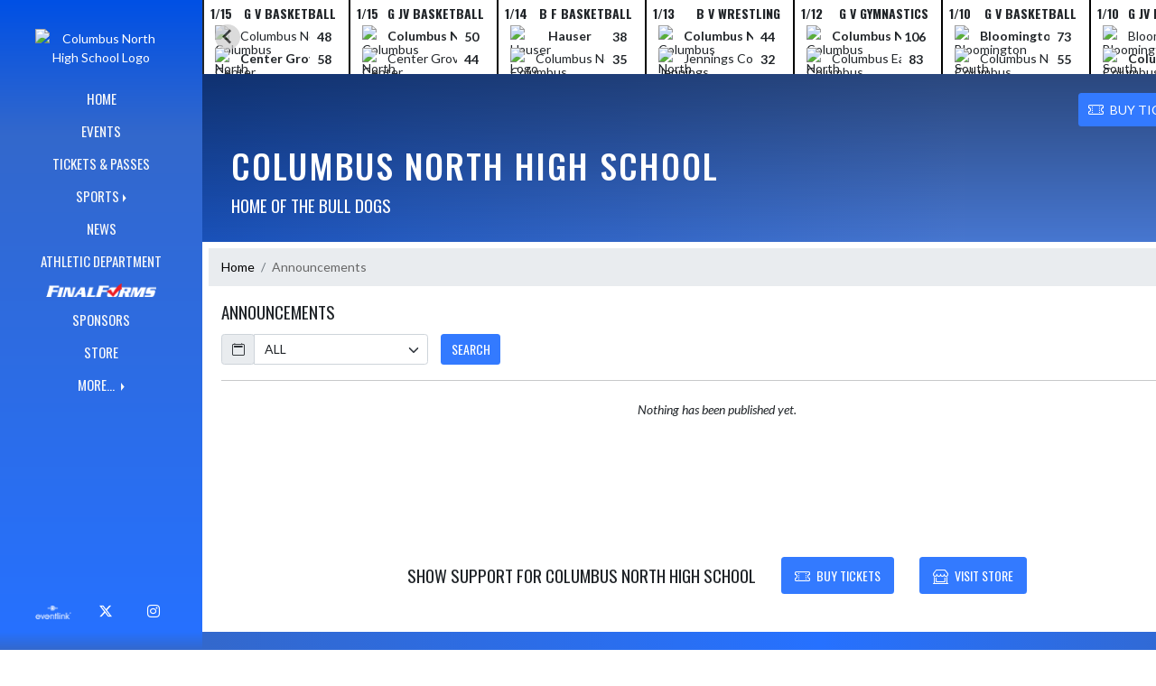

--- FILE ---
content_type: text/html; charset=utf-8
request_url: https://columbusnorthathletics.org/Announcements
body_size: 11306
content:

<!DOCTYPE html>
<html lang="en">
<head>
    <meta charset="utf-8" />
    <meta name="viewport" content="width=device-width, initial-scale=1.0" />
    <title>Announcements - Columbus North High School</title>
    <meta name="description" content="" />
    <meta property="og:image" content="https://static.eventlink.com/public/1d918175-8a55-4074-be3d-d636a711d1ab/784dda9e-24ea-42ff-b88b-fbcf095ef5f3/cn.jpg" />
    <meta name="twitter:image" content="https://static.eventlink.com/public/1d918175-8a55-4074-be3d-d636a711d1ab/784dda9e-24ea-42ff-b88b-fbcf095ef5f3/cn.jpg" />
    <link href="https://cdn.jsdelivr.net/npm/bootstrap@5.1.3/dist/css/bootstrap.min.css" rel="stylesheet" crossorigin="anonymous">
    <link rel="stylesheet" href="/lib/mobiscroll/css/mobiscroll.jquery.min.css?v=_hDjU0bS-9Af_yN-psDaKyTWMWbW_pKiuvq3iNJPeq4">
    
        <link rel="shortcut icon" type="image/x-icon" href="https://static.eventlink.com/public/1d918175-8a55-4074-be3d-d636a711d1ab/784dda9e-24ea-42ff-b88b-fbcf095ef5f3/cn.jpg" />
    <style>
        :root {
            --primary-color: #0059ff;
            --tinted10-color: #1969FFFF;
            --tinted15-color: #2671FFFF;
            --tinted20-color: #337AFFFF;
            --tinted60-color: #99BCFFFF;
            --tinted90-color: #E5EEFFFF;
            --shaded-color: #0050E5FF;
            --shaded30-color: #003EB2FF;
            --secondary-color: #ffffff;
            --secondary-tinted10-color: #FFFFFFFF;
            --averageGrey: #8C8C8CFF;
            --primarySaturationCap: #3368CCFF;
            
            --primary-gallery-gradient-start: #0059ff77;
            --primary-gallery-gradient-end: #0059ff99;
        }
    </style>


    <script>window.onContentReady = function (callback) { if (document.readyState === 'loading') { document.addEventListener('DOMContentLoaded', callback); } else { callback(); } }</script>
    <link rel="stylesheet" href="/css/site.css?v=djffmhWbscjMd1d_zVCOeqO8Ho7WLdEPbDpgLQvgK_o" />
    <link rel="stylesheet" href="https://cdn.jsdelivr.net/npm/bootstrap-icons@1.11.0/font/bootstrap-icons.css">
    
    <link rel="stylesheet" href="/css/fontawesome.css">
    <link rel="stylesheet" href="/css/brands.css">
    <link rel="stylesheet" href="/css/solid.css">
    <link rel="stylesheet" href="/css/regular.css">
    <link rel="stylesheet" href="/css/all.css">
    
    <link rel="preconnect" href="https://fonts.googleapis.com">
    <link rel="preconnect" href="https://fonts.gstatic.com" crossorigin>
    <link href="https://fonts.googleapis.com/css2?family=Oswald:wght@200..700&display=swap" rel="stylesheet">
    <link href="https://fonts.googleapis.com/css2?family=Lato:ital,wght@0,100;0,300;0,400;0,700;0,900;1,100;1,300;1,400;1,700;1,900&display=swap" rel="stylesheet">
    <link rel="stylesheet" href="https://fonts.googleapis.com/icon?family=Material+Icons">
    <link rel="stylesheet" href="https://cdn.jsdelivr.net/npm/@splidejs/splide@latest/dist/css/splide.min.css">
    <link href="//cdn.jsdelivr.net/npm/featherlight@1.7.14/release/featherlight.min.css" type="text/css" rel="stylesheet"/>
    <link href="//cdn.jsdelivr.net/npm/featherlight@1.7.14/release/featherlight.gallery.min.css" type="text/css" rel="stylesheet"/>
        <script async defer data-domain="1d918175-8a55-4074-be3d-d636a711d1ab" src="https://plausible.io/js/plausible.outbound-links.js"></script>
    <script>
        (function(){var w=window;var ic=w.Intercom;if(typeof ic==="function"){ic('reattach_activator');ic('update',w.intercomSettings);}else{var d=document;var i=function(){i.c(arguments);};i.q=[];i.c=function(args){i.q.push(args);};w.Intercom=i;var l=function(){var s=d.createElement('script');s.type='text/javascript';s.async=true;s.src='https://widget.intercom.io/widget/' + "p0b1hik6";var x=d.getElementsByTagName('script')[0];x.parentNode.insertBefore(s, x);};if(document.readyState==='complete'){l();}else if(w.attachEvent){w.attachEvent('onload',l);}else{w.addEventListener('load',l,false);}}})();
    </script>
                        
</head>
<body>
        <div class="custom-flex overflow-hidden">
            <div class="d-none d-md-block">
                <div class="d-print-none">
                    
<div class="h-100 w-side-nav">
    <div class="side-nav w-side-nav d-none custom-flex flex-column gradient-navbar ">
        <div class="d-flex container text-center">
                <a class="d-flex mx-auto" href="/">
                    <img src="https://static.eventlink.com/public/1d918175-8a55-4074-be3d-d636a711d1ab/784dda9e-24ea-42ff-b88b-fbcf095ef5f3/cn.jpg" alt="Columbus North High School Logo" class="site-logo" />
                </a>
        </div>
        <ul class="navbar-nav mt-4 f4 desktop-view-menu">
            
    <li class="nav-item">
        <a class="nav-link text-light" href="/">HOME</a>
    </li>
    <li class="nav-item">
        <a class="nav-link text-light" href="/Events">EVENTS</a>
    </li>
         <li class="nav-item">
            <a class="nav-link text-light" href="/Tickets">TICKETS &amp; PASSES</a>
        </li>
    
    
    <li class="nav-item dropend info-menu">
        <a href="#" class="nav-link text-light dropdown-toggle" data-bs-toggle="dropdown" aria-expanded="false">SPORTS</a>      
        <div class="dropdown-menu bg-dropend">
            <a class="dropdown-item text-light" href="/Teams/Fall">Fall</a>
            <a class="dropdown-item text-light" href="/Teams/Winter">Winter</a> 
            <a class="dropdown-item text-light" href="/Teams/Spring">Spring</a> 
            <a class="dropdown-item text-light" href="/Teams/Summer">Summer</a> 
        </div>
    </li>    
    <li class="nav-item">
        <a class="nav-link text-light" href="/News">NEWS</a>
    </li>
    <li class="nav-item">
        <a class="nav-link text-light" href="/AthleticDepartment">ATHLETIC DEPARTMENT</a>
    </li>
        <li class="nav-item">
            <a class="nav-link news-text news-body-secondary" href="https://bartholomew-in.finalforms.com" target="_blank">
                <div class="row mx-0 athlete-registration-item">
                    <img class="w-auto final-form-height" src="/images/FinalForms_WR_Logo.png" alt="FinalForms logo">
                </div>    
            </a>
        </li>
    
    
    <li class="nav-item">
        <a class="nav-link text-light" href="/Sponsors">SPONSORS</a>
    </li>
    <li class="nav-item">
        <a class="nav-link text-light" href="/Store">STORE</a>
    </li>
        <li class="nav-item  dropend info-menu">
            <a class="nav-link text-light dropdown-toggle" href="#" data-bs-toggle="dropdown" aria-expanded="false">
                MORE...
            </a>
            <div class="dropdown-menu big-menu-container bg-dropend menu-sizing" id="moreMenu">
                <div id="row" class="row" style="text-align: center; max-height: 100vh; overflow: scroll;">
                            <div class="col-lg-30-percent" style="display: inline-block">
                                <h6 class="text-light col-lg-12 dropdown-header"
                                    style="background-color: var(--shaded-color); text-transform: none; opacity: 100% !important">
                                    MORE...</h6>
                                    <a class="text-light col-lg-12 dropdown-item" href="https://acrobat.adobe.com/link/review?uri=urn:aaid:scds:US:3be9cb30-0185-3aad-a7b8-d43176f4b2a4" target="_blank"
                                       rel="noopener" style="display: block">
                                        Booster Club <i class="bi bi-box-arrow-up-right ps-1 align-text-top"
                                                       style="font-size:0.6rem;"></i>
                                    </a>
                                    <a class="text-light col-lg-12 dropdown-item" href="https://docs.google.com/forms/d/e/1FAIpQLScizPNmWA2hIW6oYcz-3E8S8BA9ZUmkR_dpznlpeXO2Pc43tQ/viewform?usp=send_form" target="_blank"
                                       rel="noopener" style="display: block">
                                        Cheerleading Packet <i class="bi bi-box-arrow-up-right ps-1 align-text-top"
                                                       style="font-size:0.6rem;"></i>
                                    </a>
                                    <a class="text-light col-lg-12 dropdown-item" href="https://drive.google.com/file/d/19UVamg7byP6SowVz2lVTZN-AHr0mIDNZ/view" target="_blank"
                                       rel="noopener" style="display: block">
                                        FinalForms &amp; Healthy Rosters Video <i class="bi bi-box-arrow-up-right ps-1 align-text-top"
                                                       style="font-size:0.6rem;"></i>
                                    </a>
                                    <a class="text-light col-lg-12 dropdown-item" href="https://docs.google.com/document/d/19BPIKlyGhhqzboDx0Ugh1g7CI8--h-0S6qRCVY5wJcg/edit?usp=sharing" target="_blank"
                                       rel="noopener" style="display: block">
                                        Transportation Release Form <i class="bi bi-box-arrow-up-right ps-1 align-text-top"
                                                       style="font-size:0.6rem;"></i>
                                    </a>
                                    <a class="text-light col-lg-12 dropdown-item" href="https://fan.hudl.com/usa/in/columbus/organization/4021/columbus-north-high-school" target="_blank"
                                       rel="noopener" style="display: block">
                                        Home Event Livestream Link <i class="bi bi-box-arrow-up-right ps-1 align-text-top"
                                                       style="font-size:0.6rem;"></i>
                                    </a>
                                    <a class="text-light col-lg-12 dropdown-item" href="https://www.gamechanger.tv/" target="_blank"
                                       rel="noopener" style="display: block">
                                        Game Changer TV (GBB/BBB) Livestream <i class="bi bi-box-arrow-up-right ps-1 align-text-top"
                                                       style="font-size:0.6rem;"></i>
                                    </a>
                            </div>
                    <div class="big-menu"></div>
                </div>
            </div>
        </li>
        
    <style>
        @media (max-width: 768px) {
            .col-lg-30-percent {
                width: 100%;
                margin-left: 0;
            }
            
            .big-menu-container {
                max-width: 100%;
            }
        }
    </style>


        </ul>
        <div id="social-icons container" class=" mt-auto">
            <div class="row mx-0 justify-content-around">
                <a class="social-icon bg-el-icon" href="https://eventlink.com/login" target="_blank">
                    <img src="/images/EL-logo-white.png" class="el-icon" alt="Eventlink Logo"/>                
                </a>
                    <a class="social-icon bg-social-icon" href="https://twitter.com/BulldogsCN" target="_blank" rel="noopener">
                        <i class="bi bi-twitter-x"></i><span class="visually-hidden">X</span>
                    </a>
                    <a class="social-icon bg-social-icon" href="https://instagram.com/cnbulldogsathletics" target="_blank" rel="noopener"> 
                        <i class="bi bi-instagram"></i><span class="visually-hidden">Instagram</span>
                    </a>
            </div>
        </div>
    </div>
</div>

                </div>
            </div>
            <div class="d-flex flex-column flex-grow-1 min-vh-100">
                <div class="d-flex flex-column">
                    <header class="d-print-none">
                        

    <style>
        #header-background {
            top: 180px;
        }
    </style>
    <div class="container-fluid p-0 white-background " style="background-color: lightgray;">
        <div id="score-ticker" class="splide container p-0 ">
            <div class="text-center splide__track score-ticker-container">
                <ul class="splide__list">
                        <a class="splide__slide" style="color: unset; text-decoration: unset;" href="/Event/8560b7ac-66c6-4e35-bb9d-e059fea6aa5f">
                            <div class="p-1 score-ticker-card score-ticker-border" style="border-left: 2px solid">
                                    <div class="fw-bold pb-1 score-ticker-card-header backgroundColor "><span>1/15</span> <span>G V Basketball</span> </div>
        <div>
            <div class="score-ticker-card-logo-container"><img alt="Columbus North Logo" src="https://static.eventlink.com/public/global/a457139a-9ff9-49fb-a37d-1509ec4301b0/Columbia%20North.png" /></div>
            <div tabindex="0" class="marquee score-ticker-card-participant">
                <div class="">
                    <span class="score-ticker-card-participant-text "> Columbus North </span>
                </div>
            </div>
            <div class="fw-bold score-ticker-card-score-container "> 48</div>
        </div>
        <div>
            <div class="score-ticker-card-logo-container"><img alt="Center Grove Logo" src="https://static.eventlink.com/public/global/c31c2c24-214d-449c-afcc-824f2eaec016/Center%20Grove.png" /></div>
            <div tabindex="0" class="marquee score-ticker-card-participant">
                <div class="fw-bold">
                    <span class="score-ticker-card-participant-text "> Center Grove </span>
                </div>
            </div>
            <div class="fw-bold score-ticker-card-score-container "> 58</div>
        </div>
                            </div>
                        </a>
                        <a class="splide__slide" style="color: unset; text-decoration: unset;" href="/Event/d1570b39-5430-46b2-b46f-39a43e1f8df6">
                            <div class="p-1 score-ticker-card score-ticker-border" style="">
                                    <div class="fw-bold pb-1 score-ticker-card-header backgroundColor "><span>1/15</span> <span>G JV Basketball</span> </div>
        <div>
            <div class="score-ticker-card-logo-container"><img alt="Columbus North Logo" src="https://static.eventlink.com/public/global/a457139a-9ff9-49fb-a37d-1509ec4301b0/Columbia%20North.png" /></div>
            <div tabindex="0" class="marquee score-ticker-card-participant">
                <div class="fw-bold">
                    <span class="score-ticker-card-participant-text "> Columbus North </span>
                </div>
            </div>
            <div class="fw-bold score-ticker-card-score-container "> 50</div>
        </div>
        <div>
            <div class="score-ticker-card-logo-container"><img alt="Center Grove Logo" src="https://static.eventlink.com/public/global/c31c2c24-214d-449c-afcc-824f2eaec016/Center%20Grove.png" /></div>
            <div tabindex="0" class="marquee score-ticker-card-participant">
                <div class="">
                    <span class="score-ticker-card-participant-text "> Center Grove </span>
                </div>
            </div>
            <div class="fw-bold score-ticker-card-score-container "> 44</div>
        </div>
                            </div>
                        </a>
                        <a class="splide__slide" style="color: unset; text-decoration: unset;" href="/Event/f48f30a5-eb60-46e6-aedc-6567d2551a76">
                            <div class="p-1 score-ticker-card score-ticker-border" style="">
                                    <div class="fw-bold pb-1 score-ticker-card-header backgroundColor "><span>1/14</span> <span>B F Basketball</span> </div>
        <div>
            <div class="score-ticker-card-logo-container"><img alt="Hauser Logo" src="https://static.eventlink.com/public/global/97fbb755-8715-4d3f-805a-4bf3ac28ffb7/logo.png" /></div>
            <div tabindex="0" class=" score-ticker-card-participant">
                <div class="fw-bold">
                    <span class="score-ticker-card-participant-text "> Hauser </span>
                </div>
            </div>
            <div class="fw-bold score-ticker-card-score-container "> 38</div>
        </div>
        <div>
            <div class="score-ticker-card-logo-container"><img alt="Columbus North Logo" src="https://static.eventlink.com/public/global/a457139a-9ff9-49fb-a37d-1509ec4301b0/Columbia%20North.png" /></div>
            <div tabindex="0" class="marquee score-ticker-card-participant">
                <div class="">
                    <span class="score-ticker-card-participant-text "> Columbus North </span>
                </div>
            </div>
            <div class="fw-bold score-ticker-card-score-container "> 35</div>
        </div>
                            </div>
                        </a>
                        <a class="splide__slide" style="color: unset; text-decoration: unset;" href="/Event/548a7ecb-c955-45a6-ae14-50daf2e2e9dd">
                            <div class="p-1 score-ticker-card score-ticker-border" style="">
                                    <div class="fw-bold pb-1 score-ticker-card-header backgroundColor "><span>1/13</span> <span>B V Wrestling</span> </div>
        <div>
            <div class="score-ticker-card-logo-container"><img alt="Columbus North Logo" src="https://static.eventlink.com/public/global/a457139a-9ff9-49fb-a37d-1509ec4301b0/Columbia%20North.png" /></div>
            <div tabindex="0" class="marquee score-ticker-card-participant">
                <div class="fw-bold">
                    <span class="score-ticker-card-participant-text "> Columbus North </span>
                </div>
            </div>
            <div class="fw-bold score-ticker-card-score-container "> 44</div>
        </div>
        <div>
            <div class="score-ticker-card-logo-container"><img alt="Jennings County Logo" src="https://static.eventlink.com/public/global/e0e261fb-9dc1-4b1d-9f0a-7ff7e36199b5/Jennings%20County%20.png" /></div>
            <div tabindex="0" class="marquee score-ticker-card-participant">
                <div class="">
                    <span class="score-ticker-card-participant-text "> Jennings County </span>
                </div>
            </div>
            <div class="fw-bold score-ticker-card-score-container "> 32</div>
        </div>
                            </div>
                        </a>
                        <a class="splide__slide" style="color: unset; text-decoration: unset;" href="/Event/10f37094-5103-4eca-a04c-f2535a852db2">
                            <div class="p-1 score-ticker-card score-ticker-border" style="">
                                    <div class="fw-bold pb-1 score-ticker-card-header backgroundColor "><span>1/12</span> <span>G V Gymnastics</span> </div>
        <div>
            <div class="score-ticker-card-logo-container"><img alt="Columbus North Logo" src="https://static.eventlink.com/public/global/a457139a-9ff9-49fb-a37d-1509ec4301b0/Columbia%20North.png" /></div>
            <div tabindex="0" class="marquee score-ticker-card-participant">
                <div class="fw-bold">
                    <span class="score-ticker-card-participant-text "> Columbus North </span>
                </div>
            </div>
            <div class="fw-bold score-ticker-card-score-container "> 106</div>
        </div>
        <div>
            <div class="score-ticker-card-logo-container"><img alt="Columbus East Logo" src="https://static.eventlink.com/public/global/9311d8c1-dd5e-4501-9f06-eee6381734c2/logo.png" /></div>
            <div tabindex="0" class="marquee score-ticker-card-participant">
                <div class="">
                    <span class="score-ticker-card-participant-text "> Columbus East </span>
                </div>
            </div>
            <div class="fw-bold score-ticker-card-score-container "> 83</div>
        </div>
                            </div>
                        </a>
                        <a class="splide__slide" style="color: unset; text-decoration: unset;" href="/Event/06c66734-d9dd-4a8c-a1db-e89add576e46">
                            <div class="p-1 score-ticker-card score-ticker-border" style="">
                                    <div class="fw-bold pb-1 score-ticker-card-header backgroundColor "><span>1/10</span> <span>G V Basketball</span> </div>
        <div>
            <div class="score-ticker-card-logo-container"><img alt="Bloomington South Logo" src="https://static.eventlink.com/public/global/18dc1f69-d865-4649-99e9-be38c79c55c6/logo.png" /></div>
            <div tabindex="0" class="marquee score-ticker-card-participant">
                <div class="fw-bold">
                    <span class="score-ticker-card-participant-text "> Bloomington South </span>
                </div>
            </div>
            <div class="fw-bold score-ticker-card-score-container "> 73</div>
        </div>
        <div>
            <div class="score-ticker-card-logo-container"><img alt="Columbus North Logo" src="https://static.eventlink.com/public/global/a457139a-9ff9-49fb-a37d-1509ec4301b0/Columbia%20North.png" /></div>
            <div tabindex="0" class="marquee score-ticker-card-participant">
                <div class="">
                    <span class="score-ticker-card-participant-text "> Columbus North </span>
                </div>
            </div>
            <div class="fw-bold score-ticker-card-score-container "> 55</div>
        </div>
                            </div>
                        </a>
                        <a class="splide__slide" style="color: unset; text-decoration: unset;" href="/Event/3a811600-f20e-4848-95a1-a11661cae156">
                            <div class="p-1 score-ticker-card score-ticker-border" style="">
                                    <div class="fw-bold pb-1 score-ticker-card-header backgroundColor "><span>1/10</span> <span>G JV Basketball</span> </div>
        <div>
            <div class="score-ticker-card-logo-container"><img alt="Bloomington South Logo" src="https://static.eventlink.com/public/global/18dc1f69-d865-4649-99e9-be38c79c55c6/logo.png" /></div>
            <div tabindex="0" class="marquee score-ticker-card-participant">
                <div class="">
                    <span class="score-ticker-card-participant-text "> Bloomington South </span>
                </div>
            </div>
            <div class="fw-bold score-ticker-card-score-container "> 21</div>
        </div>
        <div>
            <div class="score-ticker-card-logo-container"><img alt="Columbus North Logo" src="https://static.eventlink.com/public/global/a457139a-9ff9-49fb-a37d-1509ec4301b0/Columbia%20North.png" /></div>
            <div tabindex="0" class="marquee score-ticker-card-participant">
                <div class="fw-bold">
                    <span class="score-ticker-card-participant-text "> Columbus North </span>
                </div>
            </div>
            <div class="fw-bold score-ticker-card-score-container "> 44</div>
        </div>
                            </div>
                        </a>
                        <a class="splide__slide" style="color: unset; text-decoration: unset;" href="/Event/70c09f55-3026-40f5-9388-40678c113b30">
                            <div class="p-1 score-ticker-card score-ticker-border" style="">
                                    <div class="fw-bold pb-1 score-ticker-card-header backgroundColor "><span>1/9</span> <span>B V Basketball</span> </div>
        <div>
            <div class="score-ticker-card-logo-container"><img alt="Terre Haute North Logo" src="https://static.eventlink.com/public/global/35737b2a-153a-4e5b-8899-4434e137ecc4/Terre%20Haute%20North%20Vigo.png" /></div>
            <div tabindex="0" class="marquee score-ticker-card-participant">
                <div class="fw-bold">
                    <span class="score-ticker-card-participant-text "> Terre Haute North </span>
                </div>
            </div>
            <div class="fw-bold score-ticker-card-score-container "> 63</div>
        </div>
        <div>
            <div class="score-ticker-card-logo-container"><img alt="Columbus North Logo" src="https://static.eventlink.com/public/global/a457139a-9ff9-49fb-a37d-1509ec4301b0/Columbia%20North.png" /></div>
            <div tabindex="0" class="marquee score-ticker-card-participant">
                <div class="">
                    <span class="score-ticker-card-participant-text "> Columbus North </span>
                </div>
            </div>
            <div class="fw-bold score-ticker-card-score-container "> 42</div>
        </div>
                            </div>
                        </a>
                        <a class="splide__slide" style="color: unset; text-decoration: unset;" href="/Event/7ad3da53-1056-4646-b3ca-edc48e194c25">
                            <div class="p-1 score-ticker-card score-ticker-border" style="">
                                    <div class="fw-bold pb-1 score-ticker-card-header backgroundColor "><span>1/9</span> <span>B JV Basketball</span> </div>
        <div>
            <div class="score-ticker-card-logo-container"><img alt="Terre Haute North Logo" src="https://static.eventlink.com/public/global/35737b2a-153a-4e5b-8899-4434e137ecc4/Terre%20Haute%20North%20Vigo.png" /></div>
            <div tabindex="0" class="marquee score-ticker-card-participant">
                <div class="fw-bold">
                    <span class="score-ticker-card-participant-text "> Terre Haute North </span>
                </div>
            </div>
            <div class="fw-bold score-ticker-card-score-container "> 57</div>
        </div>
        <div>
            <div class="score-ticker-card-logo-container"><img alt="Columbus North Logo" src="https://static.eventlink.com/public/global/a457139a-9ff9-49fb-a37d-1509ec4301b0/Columbia%20North.png" /></div>
            <div tabindex="0" class="marquee score-ticker-card-participant">
                <div class="">
                    <span class="score-ticker-card-participant-text "> Columbus North </span>
                </div>
            </div>
            <div class="fw-bold score-ticker-card-score-container "> 48</div>
        </div>
                            </div>
                        </a>
                        <a class="splide__slide" style="color: unset; text-decoration: unset;" href="/Event/fa5151d9-72cb-40ae-b812-7704a9583c05">
                            <div class="p-1 score-ticker-card score-ticker-border" style="">
                                    <div class="fw-bold pb-1 score-ticker-card-header backgroundColor "><span>1/9</span> <span>B F Basketball</span> </div>
        <div>
            <div class="score-ticker-card-logo-container"><img alt="Terre Haute North Logo" src="https://static.eventlink.com/public/global/35737b2a-153a-4e5b-8899-4434e137ecc4/Terre%20Haute%20North%20Vigo.png" /></div>
            <div tabindex="0" class="marquee score-ticker-card-participant">
                <div class="fw-bold">
                    <span class="score-ticker-card-participant-text "> Terre Haute North </span>
                </div>
            </div>
            <div class="fw-bold score-ticker-card-score-container "> 52</div>
        </div>
        <div>
            <div class="score-ticker-card-logo-container"><img alt="Columbus North Logo" src="https://static.eventlink.com/public/global/a457139a-9ff9-49fb-a37d-1509ec4301b0/Columbia%20North.png" /></div>
            <div tabindex="0" class="marquee score-ticker-card-participant">
                <div class="">
                    <span class="score-ticker-card-participant-text "> Columbus North </span>
                </div>
            </div>
            <div class="fw-bold score-ticker-card-score-container "> 44</div>
        </div>
                            </div>
                        </a>
                        <a class="splide__slide" style="color: unset; text-decoration: unset;" href="/Event/8f5f8290-14dd-4286-9501-cc120e29bd28">
                            <div class="p-1 score-ticker-card score-ticker-border" style="">
                                    <div class="fw-bold pb-1 score-ticker-card-header backgroundColor "><span>1/8</span> <span>B V Wrestling</span> </div>
        <div>
            <div class="score-ticker-card-logo-container"><img alt="Seymour Logo" src="https://static.eventlink.com/public/global/e5aef3b2-a117-472b-8d4b-4eab8a18a166/Seymour.png" /></div>
            <div tabindex="0" class=" score-ticker-card-participant">
                <div class="">
                    <span class="score-ticker-card-participant-text "> Seymour </span>
                </div>
            </div>
            <div class="fw-bold score-ticker-card-score-container "> 24</div>
        </div>
        <div>
            <div class="score-ticker-card-logo-container"><img alt="Columbus North Logo" src="https://static.eventlink.com/public/global/a457139a-9ff9-49fb-a37d-1509ec4301b0/Columbia%20North.png" /></div>
            <div tabindex="0" class="marquee score-ticker-card-participant">
                <div class="fw-bold">
                    <span class="score-ticker-card-participant-text "> Columbus North </span>
                </div>
            </div>
            <div class="fw-bold score-ticker-card-score-container "> 50</div>
        </div>
                            </div>
                        </a>
                        <a class="splide__slide" style="color: unset; text-decoration: unset;" href="/Event/3cd8dde6-10a7-4fc0-ab68-3d07f93c9a24">
                            <div class="p-1 score-ticker-card score-ticker-border" style="">
                                    <div class="fw-bold pb-1 score-ticker-card-header backgroundColor "><span>1/8</span> <span>G V S&amp;D</span> </div>
        <div>
            <div class="score-ticker-card-logo-container"><img alt="Bloomington North Logo" src="https://static.eventlink.com/public/global/42cb33a6-5df7-44df-bda5-b99b1969c6f0/logo.png" /></div>
            <div tabindex="0" class="marquee score-ticker-card-participant">
                <div class="">
                    <span class="score-ticker-card-participant-text "> Bloomington North </span>
                </div>
            </div>
            <div class="fw-bold score-ticker-card-score-container "> 72</div>
        </div>
        <div>
            <div class="score-ticker-card-logo-container"><img alt="Columbus North Logo" src="https://static.eventlink.com/public/global/a457139a-9ff9-49fb-a37d-1509ec4301b0/Columbia%20North.png" /></div>
            <div tabindex="0" class="marquee score-ticker-card-participant">
                <div class="fw-bold">
                    <span class="score-ticker-card-participant-text "> Columbus North </span>
                </div>
            </div>
            <div class="fw-bold score-ticker-card-score-container "> 104</div>
        </div>
                            </div>
                        </a>
                        <a class="splide__slide" style="color: unset; text-decoration: unset;" href="/Event/a86f51d0-098c-4211-a6fc-d20fe10e1b0f">
                            <div class="p-1 score-ticker-card score-ticker-border" style="">
                                    <div class="fw-bold pb-1 score-ticker-card-header backgroundColor "><span>1/8</span> <span>B V S&amp;D</span> </div>
        <div>
            <div class="score-ticker-card-logo-container"><img alt="Bloomington North Logo" src="https://static.eventlink.com/public/global/42cb33a6-5df7-44df-bda5-b99b1969c6f0/logo.png" /></div>
            <div tabindex="0" class="marquee score-ticker-card-participant">
                <div class="fw-bold">
                    <span class="score-ticker-card-participant-text "> Bloomington North </span>
                </div>
            </div>
            <div class="fw-bold score-ticker-card-score-container "> 131</div>
        </div>
        <div>
            <div class="score-ticker-card-logo-container"><img alt="Columbus North Logo" src="https://static.eventlink.com/public/global/a457139a-9ff9-49fb-a37d-1509ec4301b0/Columbia%20North.png" /></div>
            <div tabindex="0" class="marquee score-ticker-card-participant">
                <div class="">
                    <span class="score-ticker-card-participant-text "> Columbus North </span>
                </div>
            </div>
            <div class="fw-bold score-ticker-card-score-container "> 52</div>
        </div>
                            </div>
                        </a>
                        <a class="splide__slide" style="color: unset; text-decoration: unset;" href="/Event/ab4b5123-30a8-4147-80e5-0abe913e762e">
                            <div class="p-1 score-ticker-card score-ticker-border" style="">
                                    <div class="fw-bold pb-1 score-ticker-card-header backgroundColor "><span>1/7</span> <span>G V Gymnastics</span> </div>
        <div>
            <div class="score-ticker-card-logo-container"><img alt="Franklin Central Logo" src="https://static.eventlink.com/public/global/395e1160-b576-42bf-9303-a10d0288976d/Franklin%20Central.png" /></div>
            <div tabindex="0" class="marquee score-ticker-card-participant">
                <div class="">
                    <span class="score-ticker-card-participant-text "> Franklin Central </span>
                </div>
            </div>
            <div class="fw-bold score-ticker-card-score-container "> 96</div>
        </div>
        <div>
            <div class="score-ticker-card-logo-container"><img alt="Columbus North Logo" src="https://static.eventlink.com/public/global/a457139a-9ff9-49fb-a37d-1509ec4301b0/Columbia%20North.png" /></div>
            <div tabindex="0" class="marquee score-ticker-card-participant">
                <div class="fw-bold">
                    <span class="score-ticker-card-participant-text "> Columbus North </span>
                </div>
            </div>
            <div class="fw-bold score-ticker-card-score-container "> 103</div>
        </div>
                            </div>
                        </a>
                        <a class="splide__slide" style="color: unset; text-decoration: unset;" href="/Event/b29d2034-4711-4c2e-b936-f67e414ce3ea">
                            <div class="p-1 score-ticker-card score-ticker-border" style="">
                                    <div class="fw-bold pb-1 score-ticker-card-header backgroundColor "><span>1/6</span> <span>G V Basketball</span> </div>
        <div>
            <div class="score-ticker-card-logo-container"><img alt="Columbus North Logo" src="https://static.eventlink.com/public/global/a457139a-9ff9-49fb-a37d-1509ec4301b0/Columbia%20North.png" /></div>
            <div tabindex="0" class="marquee score-ticker-card-participant">
                <div class="fw-bold">
                    <span class="score-ticker-card-participant-text "> Columbus North </span>
                </div>
            </div>
            <div class="fw-bold score-ticker-card-score-container "> 53</div>
        </div>
        <div>
            <div class="score-ticker-card-logo-container"><img alt="Whiteland Logo" src="https://static.eventlink.com/public/global/e02a6421-f401-4606-a839-598aa4f176c0/logo.png" /></div>
            <div tabindex="0" class=" score-ticker-card-participant">
                <div class="">
                    <span class="score-ticker-card-participant-text "> Whiteland </span>
                </div>
            </div>
            <div class="fw-bold score-ticker-card-score-container "> 25</div>
        </div>
                            </div>
                        </a>
                        <a class="splide__slide" style="color: unset; text-decoration: unset;" href="/Event/0255e7c6-ae84-4649-b51e-2d57ba46aa9a">
                            <div class="p-1 score-ticker-card score-ticker-border" style="">
                                    <div class="fw-bold pb-1 score-ticker-card-header backgroundColor "><span>1/6</span> <span>G JV Basketball</span> </div>
        <div>
            <div class="score-ticker-card-logo-container"><img alt="Columbus North Logo" src="https://static.eventlink.com/public/global/a457139a-9ff9-49fb-a37d-1509ec4301b0/Columbia%20North.png" /></div>
            <div tabindex="0" class="marquee score-ticker-card-participant">
                <div class="fw-bold">
                    <span class="score-ticker-card-participant-text "> Columbus North </span>
                </div>
            </div>
            <div class="fw-bold score-ticker-card-score-container "> 41</div>
        </div>
        <div>
            <div class="score-ticker-card-logo-container"><img alt="Whiteland Logo" src="https://static.eventlink.com/public/global/e02a6421-f401-4606-a839-598aa4f176c0/logo.png" /></div>
            <div tabindex="0" class=" score-ticker-card-participant">
                <div class="">
                    <span class="score-ticker-card-participant-text "> Whiteland </span>
                </div>
            </div>
            <div class="fw-bold score-ticker-card-score-container "> 19</div>
        </div>
                            </div>
                        </a>
                        <a class="splide__slide" style="color: unset; text-decoration: unset;" href="/Event/7434cd5c-15ad-4aae-8c7f-8ca6154b57c9">
                            <div class="p-1 score-ticker-card score-ticker-border" style="">
                                    <div class="fw-bold pb-1 score-ticker-card-header backgroundColor "><span>1/6</span> <span>B F Basketball</span> </div>
        <div>
            <div class="score-ticker-card-logo-container"></div>
            <div tabindex="0" class="marquee score-ticker-card-participant">
                <div class="">
                    <span class="score-ticker-card-participant-text "> Greensburg </span>
                </div>
            </div>
            <div class="fw-bold score-ticker-card-score-container "> 19</div>
        </div>
        <div>
            <div class="score-ticker-card-logo-container"><img alt="Columbus North Logo" src="https://static.eventlink.com/public/global/a457139a-9ff9-49fb-a37d-1509ec4301b0/Columbia%20North.png" /></div>
            <div tabindex="0" class="marquee score-ticker-card-participant">
                <div class="fw-bold">
                    <span class="score-ticker-card-participant-text "> Columbus North </span>
                </div>
            </div>
            <div class="fw-bold score-ticker-card-score-container "> 44</div>
        </div>
                            </div>
                        </a>
                        <a class="splide__slide" style="color: unset; text-decoration: unset;" href="/Event/cd5be325-8775-413c-83d7-7af2f5366833">
                            <div class="p-1 score-ticker-card score-ticker-border" style="">
                                    <div class="fw-bold pb-1 score-ticker-card-header backgroundColor "><span>1/3</span> <span>B V Basketball</span> </div>
        <div>
            <div class="score-ticker-card-logo-container"><img alt="Columbus North Logo" src="https://static.eventlink.com/public/global/a457139a-9ff9-49fb-a37d-1509ec4301b0/Columbia%20North.png" /></div>
            <div tabindex="0" class="marquee score-ticker-card-participant">
                <div class="fw-bold">
                    <span class="score-ticker-card-participant-text "> Columbus North </span>
                </div>
            </div>
            <div class="fw-bold score-ticker-card-score-container "> 72</div>
        </div>
        <div>
            <div class="score-ticker-card-logo-container"><img alt="Fort Wayne Wayne High School Logo" src="https://static.eventlink.com/public/global/45586cfe-a533-4f1b-9235-33b990128c11/logo.png" /></div>
            <div tabindex="0" class="marquee score-ticker-card-participant">
                <div class="">
                    <span class="score-ticker-card-participant-text "> Fort Wayne Wayne High School </span>
                </div>
            </div>
            <div class="fw-bold score-ticker-card-score-container "> 59</div>
        </div>
                            </div>
                        </a>
                </ul>
            </div>
        </div>
    </div>

    <nav class="navbar navbar-expand-custom navbar-toggleable-lg navbar-dark gradient-navbar">
        <div class="container" >
            <div class="navbar-brand" style="height:auto; width:15%">
                    <a class="d-flex mx-auto" href="/">
                        <img src="https://static.eventlink.com/public/1d918175-8a55-4074-be3d-d636a711d1ab/784dda9e-24ea-42ff-b88b-fbcf095ef5f3/cn.jpg" alt="Columbus North High School Logo" class="img-fluid site-logo-header" />
                    </a>
            </div>
                <a role="button" class="btn custom-none rounded" href="/Tickets">
                    <i class="bi bi-ticket-perforated larger"></i><span class="d-none d-sm-block ps-2"> BUY TICKETS</span>
                </a>
            
            <a href="/Announcements">
                <span id="ring-mobile" class="ring-mobile ping d-none"></span>
                <i id="notification-bell" class="bi bi-bell-fill bell-size bell-icon-mobile d-none position-relative">
                    <span id="announcements-count" class="position-absolute top-0 start-120 translate-middle badge rounded-pill bg-secondary">
                        <span class="visually-hidden">announcements</span>
                    </span>
                </i>
            </a>        
                   
            <button class="navbar-toggler" type="button" data-bs-toggle="collapse" data-bs-target=".navbar-collapse" aria-controls="navbarSupportedContent"
                    aria-expanded="false" aria-label="Toggle navigation">
                <span class="navbar-toggler-icon"></span>
            </button>
            <div class="navbar-collapse collapse">
                <ul class="navbar-nav f2 mobile-view-menu">
                    
    <li class="nav-item">
        <a class="nav-link text-light" href="/">HOME</a>
    </li>
    <li class="nav-item">
        <a class="nav-link text-light" href="/Events">EVENTS</a>
    </li>
         <li class="nav-item">
            <a class="nav-link text-light" href="/Tickets">TICKETS &amp; PASSES</a>
        </li>
    
    
    <li class="nav-item dropend info-menu">
        <a href="#" class="nav-link text-light dropdown-toggle" data-bs-toggle="dropdown" aria-expanded="false">SPORTS</a>      
        <div class="dropdown-menu bg-dropend">
            <a class="dropdown-item text-light" href="/Teams/Fall">Fall</a>
            <a class="dropdown-item text-light" href="/Teams/Winter">Winter</a> 
            <a class="dropdown-item text-light" href="/Teams/Spring">Spring</a> 
            <a class="dropdown-item text-light" href="/Teams/Summer">Summer</a> 
        </div>
    </li>    
    <li class="nav-item">
        <a class="nav-link text-light" href="/News">NEWS</a>
    </li>
    <li class="nav-item">
        <a class="nav-link text-light" href="/AthleticDepartment">ATHLETIC DEPARTMENT</a>
    </li>
        <li class="nav-item">
            <a class="nav-link news-text news-body-secondary" href="https://bartholomew-in.finalforms.com" target="_blank">
                <div class="row mx-0 athlete-registration-item">
                    <img class="w-auto final-form-height" src="/images/FinalForms_WR_Logo.png" alt="FinalForms logo">
                </div>    
            </a>
        </li>
    
    
    <li class="nav-item">
        <a class="nav-link text-light" href="/Sponsors">SPONSORS</a>
    </li>
    <li class="nav-item">
        <a class="nav-link text-light" href="/Store">STORE</a>
    </li>
        <li class="nav-item  dropend info-menu">
            <a class="nav-link text-light dropdown-toggle" href="#" data-bs-toggle="dropdown" aria-expanded="false">
                MORE...
            </a>
            <div class="dropdown-menu big-menu-container bg-dropend menu-sizing" id="moreMenu">
                <div id="row" class="row" style="text-align: center; max-height: 100vh; overflow: scroll;">
                            <div class="col-lg-30-percent" style="display: inline-block">
                                <h6 class="text-light col-lg-12 dropdown-header"
                                    style="background-color: var(--shaded-color); text-transform: none; opacity: 100% !important">
                                    MORE...</h6>
                                    <a class="text-light col-lg-12 dropdown-item" href="https://acrobat.adobe.com/link/review?uri=urn:aaid:scds:US:3be9cb30-0185-3aad-a7b8-d43176f4b2a4" target="_blank"
                                       rel="noopener" style="display: block">
                                        Booster Club <i class="bi bi-box-arrow-up-right ps-1 align-text-top"
                                                       style="font-size:0.6rem;"></i>
                                    </a>
                                    <a class="text-light col-lg-12 dropdown-item" href="https://docs.google.com/forms/d/e/1FAIpQLScizPNmWA2hIW6oYcz-3E8S8BA9ZUmkR_dpznlpeXO2Pc43tQ/viewform?usp=send_form" target="_blank"
                                       rel="noopener" style="display: block">
                                        Cheerleading Packet <i class="bi bi-box-arrow-up-right ps-1 align-text-top"
                                                       style="font-size:0.6rem;"></i>
                                    </a>
                                    <a class="text-light col-lg-12 dropdown-item" href="https://drive.google.com/file/d/19UVamg7byP6SowVz2lVTZN-AHr0mIDNZ/view" target="_blank"
                                       rel="noopener" style="display: block">
                                        FinalForms &amp; Healthy Rosters Video <i class="bi bi-box-arrow-up-right ps-1 align-text-top"
                                                       style="font-size:0.6rem;"></i>
                                    </a>
                                    <a class="text-light col-lg-12 dropdown-item" href="https://docs.google.com/document/d/19BPIKlyGhhqzboDx0Ugh1g7CI8--h-0S6qRCVY5wJcg/edit?usp=sharing" target="_blank"
                                       rel="noopener" style="display: block">
                                        Transportation Release Form <i class="bi bi-box-arrow-up-right ps-1 align-text-top"
                                                       style="font-size:0.6rem;"></i>
                                    </a>
                                    <a class="text-light col-lg-12 dropdown-item" href="https://fan.hudl.com/usa/in/columbus/organization/4021/columbus-north-high-school" target="_blank"
                                       rel="noopener" style="display: block">
                                        Home Event Livestream Link <i class="bi bi-box-arrow-up-right ps-1 align-text-top"
                                                       style="font-size:0.6rem;"></i>
                                    </a>
                                    <a class="text-light col-lg-12 dropdown-item" href="https://www.gamechanger.tv/" target="_blank"
                                       rel="noopener" style="display: block">
                                        Game Changer TV (GBB/BBB) Livestream <i class="bi bi-box-arrow-up-right ps-1 align-text-top"
                                                       style="font-size:0.6rem;"></i>
                                    </a>
                            </div>
                    <div class="big-menu"></div>
                </div>
            </div>
        </li>
        
    <style>
        @media (max-width: 768px) {
            .col-lg-30-percent {
                width: 100%;
                margin-left: 0;
            }
            
            .big-menu-container {
                max-width: 100%;
            }
        }
    </style>


                </ul>
            </div>
        </div>
    </nav>
    <div id="header-bg-img">
    </div>
    <div class="gradient-header-monochrome gradient-header-layout"></div>
    <div id="banner">
        <div class="gradient-overlay">
            <div class="container text-white pt-4 pb-4 d-md-block d-flex flex-column-reverse">
                <div class="d-md-flex justify-content-end mx-4">
                        <a role="button" class="btn rounded text-white custom-flex align-items-center d-none bg-tinted20-color" style="max-height:3rem;" href="/Tickets">
                            <i class="bi bi-ticket-perforated me-2" style="font-size:larger"></i>BUY TICKETS
                        </a>
                </div>
                <div class="d-flex justify-content-between align-items-center mt-4 mx-4">
                    <div>
                        <h1 class="text-uppercase h1-smaller">Columbus North High School</h1>
                        <h2 class="text-uppercase h2-smaller">Home of the Bull Dogs</h2>
                    </div>
                    <div class="d-none d-lg-block animate">
                        

                    </div>            
                </div>
            </div>
        </div>
    </div>

<script>
    window.onContentReady(() => {
        if (document.getElementById('score-ticker')) {
            var splide = new Splide('#score-ticker', {
                type: 'loop',
                perPage: 1,
                perMove: 1,
                //rewind: true,
                autoWidth: true,
                pagination: false,
                pauseOnHover: true,
                pauseOnFocus: true,
                autoplay: false,
                interval: 4000
            });
            
            splide.on('overflow', function (isOverflowing) {
                splide.go(0);
                
                splide.options = {
                    arrows: isOverflowing,
                    drag: isOverflowing,
                    clones: isOverflowing ? undefined : 0,
                    autoplay: isOverflowing
                };
            });
            
            splide.mount();
        }
    });
</script>
                    </header>
                </div>

                <div class="d-flex flex-column flex-grow-1">
                    <main class="d-flex flex-column flex-grow-1 justify-content-between">
                        
<div class="container px-0  mb-4">
    
<nav aria-label="breadcrumb" class="d-print-none">
    <ol class="breadcrumb mx-2 mt-2">
            <li class="breadcrumb-item " ><a href="/" class="link breadcrumb-link">Home</a></li>
            <li class="breadcrumb-item active" aria-current=&quot;page&quot;><a class="breadcrumb-end">Announcements</a></li>
    </ol>
</nav>
    <div id="news" class="mx-4">
        <div class="d-flex justify-content-between align-items-center mb-2">
            <h2 class="m-0 w-auto">ANNOUNCEMENTS</h2>
            <nav aria-label="Announcements Paging" class="float-end w-auto">
                <ul class="pagination m-0">
                </ul>
            </nav>
        </div>
        <form method="GET" action="/Announcements">
            <div class=" row mb-3">
                <label class="col-sm-2 col-form-label visually-hidden" for="CalendarID">Calendar</label>
                <div class="col-auto me-3">
                    <div class="input-group py-1">
                        <div class="input-group-prepend">
                            <div class="input-group-text"><i class="bi bi-calendar2"></i></div>
                        </div>
                        <select name="for" class="form-control custom-select" id="CalendarID">
                            <option value="">ALL</option>
                                <option value="84b51920-27d8-4604-aa83-db9c8f58590b">Baseball (Boys JV )</option>
                                <option value="380209d1-eaa5-47a3-b9b3-6d3aa0752778">Baseball (Boys V)</option>
                                <option value="af70ef6f-743e-42da-bc60-32c09b0d7613">Baseball JV (White)</option>
                                <option value="834256b4-6bc6-4828-bcf0-6718714a82c6">Baseball JV(White)</option>
                                <option value="14eeb6f4-4ef5-4b6d-96d5-16087f456537">Basketball (Boys Fr)</option>
                                <option value="2d659de7-cd6c-4b1b-bf52-c398add7a609">Basketball (Boys JV)</option>
                                <option value="5a476c3a-1c39-4bcf-9466-29033e5e7f7d">Basketball (Boys V)</option>
                                <option value="678040a9-c2e1-4265-8bb6-8c9c267d9e6f">Basketball (Girls Fr)</option>
                                <option value="f8d49494-92ca-412b-8a7b-671e1b1fe403">Basketball (Girls JV)</option>
                                <option value="2cff126c-595c-4528-a6a8-3ff8866f84ac">Basketball (Girls V)</option>
                                <option value="4c39630e-df3c-414f-ab88-912ea76d59db">Columbus North</option>
                                <option value="ffff148d-f85d-45d0-8f20-6e650232c3a8">Cross Country (Boys)</option>
                                <option value="88ee137a-f132-46bc-8265-33d649eec58f">Cross Country (Girls)</option>
                                <option value="b907b8db-f026-480a-8f4a-0e005b250b18">Football (Boys Fr)</option>
                                <option value="d8068fc6-788e-48fb-b75c-2fcaea979f3c">Football (Boys JV)</option>
                                <option value="ee84406a-be05-4ceb-ad68-f73d8491afb7">Football (Boys V)</option>
                                <option value="a7ffc57d-10ba-49bc-9ef4-a79947e3f0f9">Golf (Boys JV/V)</option>
                                <option value="68822d5a-b664-4e24-b878-6a73109413b6">Golf (Girls JV/V)</option>
                                <option value="834047d5-0aa8-4a1a-a9fb-4d47b0d18228">Gymnastics</option>
                                <option value="69516d00-28a9-4947-b17f-2f9c1bcf0518">Soccer (Boys JV)</option>
                                <option value="3ed7923b-848a-4a09-bcf8-33e57777a47c">Soccer (Boys Var)</option>
                                <option value="70435911-914d-49b4-9f9d-bf0d86faa558">Soccer (Girls JV)</option>
                                <option value="5205ff4e-633d-4d4e-8805-b81e50794b02">Soccer (Girls Var)</option>
                                <option value="7cd3c395-f5ac-49a8-a645-6445d27d1266">Softball (Girls JV)</option>
                                <option value="7ba6bdb4-2b7b-40e3-97f9-309de8e9134e">Softball (Girls V)</option>
                                <option value="41553003-e6c0-4351-b335-a6b1e9f8f78c">Swim/Dive (Boys)</option>
                                <option value="9c38bec7-7027-4506-905d-5e2744301d5d">Swim/Dive (Girls)</option>
                                <option value="b13587b8-97e5-4d97-90ff-057fd2bcbd38">Tennis (Boys V)</option>
                                <option value="18338ed2-1a73-48f5-921e-7cae40fa21d7">Tennis (Girls V)</option>
                                <option value="d31f57b7-0c4c-487a-9906-b1f9338d936b">Track (Boys V)</option>
                                <option value="f69a86e6-26f4-455a-97b8-2a182ce1b63b">Track (Girls V)</option>
                                <option value="70215c9a-0628-4216-b1f1-96f7b4574b9d">Unified Track &amp; Field (V)</option>
                                <option value="fbba38a8-2f53-45cb-a869-3a1e6f698153">Volleyball (Boys JV)</option>
                                <option value="6671d8c4-2faf-475a-9f60-5bd045156aac">Volleyball (Boys)</option>
                                <option value="e8e6480d-3c3a-4539-8513-20dbb8a7cc62">Volleyball (Fr)</option>
                                <option value="59a825b9-862e-4374-9a2e-f2fcaef68afb">Volleyball (JV)</option>
                                <option value="a5b7e76e-e437-4d93-bb9a-ec0c5c579ac7">Volleyball (V)</option>
                                <option value="382cb753-a678-4c19-8348-3a31a7126b76">Wrestling (Girls)</option>
                                <option value="81d62647-0ff0-46ff-ae09-48a5cc3746b7">Wrestling (JV)</option>
                                <option value="a6eb7bd0-9091-4e5d-b7da-78a2099f0017">Wrestling (V)</option>
                        </select>
                    </div>
                </div>
                <button type="submit" class="btn col-auto f4 rounded my-auto">Search</button>
            </div>
        </form>
        <hr/>
        

<div>
        <div class="text-center mt-4" >
            <p><i>Nothing has been published yet.</i></p>         
        </div>
</div>
    </div>
</div>


        <div id="support-banner" class="text-center bg-white py-5 px-4 d-print-none">
            <div class="row justify-content-center align-items-center h-100">
                <h2 class="text-uppercase my-auto text-primary-dynamic mx-3 w-auto">SHOW SUPPORT FOR Columbus North High School</h2>
                    <a role="button" class="btn btn-lg rounded primary-btn f4 mx-3 w-auto" style="max-width: 200px;" href="/Tickets">
                        <i class="bi bi-ticket-perforated primary-btn me-2" style="font-size:larger"></i>BUY TICKETS
                    </a>
                    <a role="button" class="btn secondary-btn btn-lg rounded f4 mx-3 w-auto" style="max-width: 200px;" href="/Store">
                        <i class="bi bi-shop-window secondary-btn me-2" style="font-size:larger"></i>VISIT STORE
                    </a>
            </div>
        </div>

                    </main>
                </div>

                <div class="d-flex flex-column">
                    <footer>
                        
<div id="footer" class="p-4 gradient-footer">
    <div class="container text-white">
        <div class="row justify-content-between pb-2">
            <div class="col-auto px-0">
                <h2 class="text-uppercase">Columbus North High School</h2>
            </div>
            <div class="col-auto px-0">
                <p class=" text-xs-start text-md-end"> Powered By <img class="el-logo-footer" src="/images/EL-logo-white.png" alt="Eventlink logo"/></p> 
            </div>
        </div>
        <div class="row justify-content-between pb-2">
            <div class="w-auto">
                <div>1400 25th Street</div>
                <div></div>
                <div>Columbus, IN 47201</div>
                <div>8123764265</div>
            </div>
            <div class="text-xs-start text-sm-end w-auto">
                <div>
                    <a href="https://sdiinnovations.com/privacy/">Privacy Policy</a>
                </div>
                <div>
                    <a href="https://sdiinnovations.com/terms/">Terms Of Service</a>
                </div>
                <div>
                    <div class="gtranslate_wrapper"></div>
                    <script>window.gtranslateSettings = {"default_language":"en","native_language_names":true,"detect_browser_language":true,"languages":["en","es"],"wrapper_selector":".gtranslate_wrapper"}</script>
                    <script src="https://cdn.gtranslate.net/widgets/latest/ln.js" defer></script>
                </div>
                    <button class="button-to-link" onclick="ToggleHighContrast()" type="submit" aria-pressed="false" aria-label="Toggle high contrast mode for better visibility">Toggle High Contrast Mode</button>
            </div>
        </div>
        <div class="row pt-3 justify-content-center" style="font-size:12px;"> &copy; 2026 - Columbus North High School All Rights Reserved</div>
    </div>
</div>

<script type="text/javascript">
    function ToggleHighContrast() {
        if (HasCookie("highContrast=true")) {
            document.cookie = "highContrast=; path=/;";
        } else {
            document.cookie = "highContrast=true; path=/;";
        }
        
        location.reload();
    }
    
    function HasCookie(cookieName) {
        return document.cookie.match(cookieName);
    }
</script>
                    </footer>
                </div>
            </div>
        </div>

    <script src="/lib/jquery/dist/jquery.min.js?v=9_aliU8dGd2tb6OSsuzixeV4y_faTqgFtohetphbbj0"></script>
    <script src="https://cdn.jsdelivr.net/npm/bootstrap@5.1.3/dist/js/bootstrap.bundle.min.js"  crossorigin="anonymous"></script>
    <script src="/lib/mobiscroll/js/mobiscroll.jquery.min.js?v=B4DGrceAFRPDdc1EkyOLSqqHd1xZ_FJRuMyIygweosE"></script>
    <script src="/js/site.js?v=U-j0AZeU7k_atMe-9VL0pMo3iiIbI9ZOIG9drHbrwTw"></script>    
    <script src="https://cdn.jsdelivr.net/npm/@splidejs/splide@latest/dist/js/splide.min.js"></script>
    <script src="https://cdnjs.cloudflare.com/ajax/libs/handlebars.js/4.0.7/handlebars.min.js"></script>
    <script src="https://unpkg.com/masonry-layout@4.2.2/dist/masonry.pkgd.min.js"></script>    
    <script src="https://unpkg.com/imagesloaded@5/imagesloaded.pkgd.min.js"></script>  
    <script src="//cdn.jsdelivr.net/npm/featherlight@1.7.14/release/featherlight.min.js" type="text/javascript" charset="utf-8"></script>
    <script src="//cdn.jsdelivr.net/npm/featherlight@1.7.14/release/featherlight.gallery.min.js" type="text/javascript" charset="utf-8"></script>
    <script src="//cdnjs.cloudflare.com/ajax/libs/detect_swipe/2.1.1/jquery.detect_swipe.min.js"></script>
    <script src="/js/pagination.min.js?v=c3ZuGOHCmmMhPJlzMcCMogPfs0n1-cpQLeSD4rZTylg"></script>
    <script src="https://js.stripe.com/v3/" async defer></script>    

    <script>
    $(function () {
      $('[data-bs-toggle="tooltip"]').tooltip()
    })
    
    eventlink = {
        organizationID: '1d918175-8a55-4074-be3d-d636a711d1ab'    
    }
    </script>

    
</body>
</html>
